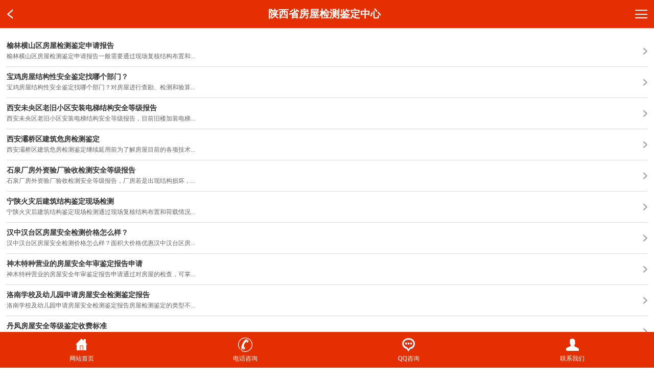

--- FILE ---
content_type: text/html;charset=utf-8
request_url: http://m.ataojiao.com/index.php?m=home&c=Lists&a=index&tid=157&page=3
body_size: 3396
content:
<!DOCTYPE html PUBLIC "-//W3C//DTD XHTML 1.0 Transitional//EN" "http://www.w3.org/TR/xhtml1/DTD/xhtml1-transitional.dtd">
<html xmlns="http://www.w3.org/1999/xhtml">
<head>
<meta http-equiv="Content-Type" content="text/html; charset=utf-8" />
<meta name="viewport" content="width=device-width, initial-scale=1.0, maximum-scale=1.0, minimum-scale=1.0, user-scalable=0">
<meta name="apple-mobile-web-app-capable" content="yes" />
<title></title>
<meta name="keywords" content="陕西省房屋检测,陕西省房屋鉴定,陕西省房屋安全鉴定机构" />
<meta name="description" content="安测工程技术服务有限公司是专业的陕西省房屋检测，陕西省房屋鉴定，陕西省房屋安全鉴定，陕西省房屋检测鉴定中心，为您提供价格优惠最佳解决方案专业出具第三方检测鉴定报告。" />
<link rel="stylesheet" type="text/css" href="/style/css/ltkj.css"/>

</head>
<body>
<div id="pgcontainer">

  <!--头部的开始-->
  <header><a class="fanhui" href="javascript:window.history.back();"></a> <strong>陕西省房屋检测鉴定中心</strong> <a href="#" class="menubtn"></a> 
  <!-- use captain icon for toggle menu -->
  <div id="hamburgermenu">
    <ul>	
	<li><a href="/index.php?m=home&c=Lists&a=index&tid=7" rel="dropmenu">房屋鉴定</a></li>
	<li><a href="/index.php?m=home&c=Lists&a=index&tid=9" rel="dropmenu">厂房检测</a></li>
	<li><a href="/index.php?m=home&c=Lists&a=index&tid=6" rel="dropmenu">检测服务</a></li>
	<li><a href="/index.php?m=home&c=Lists&a=index&tid=14" rel="dropmenu">客户案例</a></li>
	<li><a href="/index.php?m=home&c=Lists&a=index&tid=17" rel="dropmenu">检测知识</a></li>
	<li><a href="/index.php?m=home&c=Lists&a=index&tid=1" rel="dropmenu">关于我们</a></li>
	<li><a href="/index.php?m=home&c=Lists&a=index&tid=36" rel="dropmenu">联系我们</a></li>
	<li><a href="/index.php?m=home&c=Lists&a=index&tid=38" rel="dropmenu">在线留言</a></li>
  </ul>
  </div>
  <div class="overlay"></div>
</header> 
  <!--头部的结束-->
  
  <!--主题内容的开始-->
  <div class="zymain">
     <div style="display:none">
    <div class="zybtmenu">
					<a class="" href='/index.php?m=home&c=Lists&a=index&tid=158'>西安房屋检测鉴定</a>
					<a class="" href='/index.php?m=home&c=Lists&a=index&tid=159'>宝鸡房屋检测鉴定</a>
					<a class="" href='/index.php?m=home&c=Lists&a=index&tid=160'>咸阳房屋检测鉴定</a>
					<a class="" href='/index.php?m=home&c=Lists&a=index&tid=161'>铜川房屋检测鉴定</a>
					<a class="" href='/index.php?m=home&c=Lists&a=index&tid=162'>渭南房屋检测鉴定</a>
					<a class="" href='/index.php?m=home&c=Lists&a=index&tid=163'>延安房屋检测鉴定</a>
					<a class="" href='/index.php?m=home&c=Lists&a=index&tid=164'>榆林房屋检测鉴定</a>
					<a class="" href='/index.php?m=home&c=Lists&a=index&tid=165'>汉中房屋检测鉴定</a>
					<a class="" href='/index.php?m=home&c=Lists&a=index&tid=166'>安康房屋检测鉴定</a>
					<a class="" href='/index.php?m=home&c=Lists&a=index&tid=167'>商洛房屋检测鉴定</a>
		
	</div>
	</div>
    <!--更换内容开始-->
    <div class="xwzx_nr">
     <ul>
              <li><a href="/index.php?m=home&c=View&a=index&aid=2631">
       <h3>榆林横山区房屋检测鉴定申请报告</h3>
       <p>榆林横山区房屋检测鉴定申请报告一般需要通过现场复核结构布置和...</p></a>
       </li>
              <li><a href="/index.php?m=home&c=View&a=index&aid=2642">
       <h3>宝鸡房屋结构性安全鉴定找哪个部门？</h3>
       <p>宝鸡房屋结构性安全鉴定找哪个部门？对房屋进行查勘、检测和验算...</p></a>
       </li>
              <li><a href="/index.php?m=home&c=View&a=index&aid=2651">
       <h3>西安未央区老旧小区安装电梯结构安全等级报告</h3>
       <p>西安未央区老旧小区安装电梯结构安全等级报告，目前旧楼加装电梯...</p></a>
       </li>
              <li><a href="/index.php?m=home&c=View&a=index&aid=2619">
       <h3>西安灞桥区建筑危房检测鉴定</h3>
       <p>西安灞桥区建筑危房检测鉴定继续延用前为了解房屋目前的各项技术...</p></a>
       </li>
              <li><a href="/index.php?m=home&c=View&a=index&aid=2623">
       <h3>石泉厂房外资验厂验收检测安全等级报告</h3>
       <p>石泉厂房外资验厂验收检测安全等级报告，厂房若是出现结构损坏，...</p></a>
       </li>
              <li><a href="/index.php?m=home&c=View&a=index&aid=2624">
       <h3>宁陕火灾后建筑结构鉴定现场检测</h3>
       <p>宁陕火灾后建筑结构鉴定现场检测通过现场复核结构布置和荷载情况...</p></a>
       </li>
              <li><a href="/index.php?m=home&c=View&a=index&aid=2626">
       <h3>汉中汉台区房屋安全检测价格怎么样？</h3>
       <p>汉中汉台区房屋安全检测价格怎么样？面积大价格优惠汉中汉台区房...</p></a>
       </li>
              <li><a href="/index.php?m=home&c=View&a=index&aid=2632">
       <h3>神木特种营业的房屋安全年审鉴定报告申请</h3>
       <p>神木特种营业的房屋安全年审鉴定报告申请通过对房屋的检查，可掌...</p></a>
       </li>
              <li><a href="/index.php?m=home&c=View&a=index&aid=2640">
       <h3>洛南学校及幼儿园申请房屋安全检测鉴定报告</h3>
       <p>洛南学校及幼儿园申请房屋安全检测鉴定报告房屋检测鉴定的类型不...</p></a>
       </li>
              <li><a href="/index.php?m=home&c=View&a=index&aid=2641">
       <h3>丹凤房屋安全等级鉴定收费标准</h3>
       <p>丹凤房屋安全等级鉴定收费标准根据房屋图纸设计要求己达到房屋的...</p></a>
       </li>
              <div class="clear"></div>
     </ul>
  </div>
    <!--更换内容结束-->
    <div class="pages">
 <li><a href="/index.php?m=home&amp;c=Lists&amp;a=index&amp;tid=157&amp;page=1" data-ey_fc35fdc="html" data-tmp="1" class="tcdNumber">首页</a></li> <li><a href="/index.php?m=home&amp;c=Lists&amp;a=index&amp;tid=157&amp;page=2" data-ey_fc35fdc="html" data-tmp="1" class="tcdNumber">2</a></li><li><span class="current">3</span></li><li><a href="/index.php?m=home&amp;c=Lists&amp;a=index&amp;tid=157&amp;page=4" data-ey_fc35fdc="html" data-tmp="1" class="tcdNumber">4</a></li> <li><a href="/index.php?m=home&amp;c=Lists&amp;a=index&amp;tid=157&amp;page=4" data-ey_fc35fdc="html" data-tmp="1" class="tcdNumber">末页</a></li></div>
  </div>
  <!--主题内容的结束-->

<!--底部的开始-->
<div class="lbottom">
<div class="w12"><b>房屋检测鉴定范围遍及：</b>
    <a href="/index.php?m=home&c=Lists&a=index&tid=43">湖北省</a>
    <a href="/index.php?m=home&c=Lists&a=index&tid=44">浙江省</a>
    <a href="/index.php?m=home&c=Lists&a=index&tid=42">江苏省</a>
    <a href="/index.php?m=home&c=Lists&a=index&tid=47">河南省</a>
    <a href="/index.php?m=home&c=Lists&a=index&tid=108">安徽省</a>
    <a href="/index.php?m=home&c=Lists&a=index&tid=45">上海市</a>
    <a href="/index.php?m=home&c=Lists&a=index&tid=125">山东省</a>
    <a href="/index.php?m=home&c=Lists&a=index&tid=142">广西省</a>
    <a href="/index.php?m=home&c=Lists&a=index&tid=157">陕西省</a>
    </div>
  <p>Copyright  2017-2025第三方房屋安全鉴定机构 版权所有 网站备案号：<a href='https://beian.miit.gov.cn/'>鄂ICP备19025636号-1</a><br />
      电话：18062158046（曲经理） 邮箱：fwjcbg@foxmail.com <br />
<b>房屋检测鉴定范围遍及：</b>
<a href="/hubei/">湖北省</a>
 <a href="/zhejiang/">浙江省</a>
<a href="/jiangsu/">江苏省</a>
<a href="/henan/">河南省</a>
<a href="/anhui/">安徽省</a>
<a href="/shanghai/">上海市</a>
<a href="/shandong/">山东省</a>
<a href="/guangxi/">广西省</a>
<a href="/shaanxi/">陕西省</a>
 <br />
主营业务：楼板承载力检测、房屋完损性检测、房屋安全鉴定、房屋鉴定、工厂验厂检测、房屋承重鉴定、房屋抗震鉴定、<br />相邻施工影响鉴定、灾后检测鉴定、钢结构检测、户外广告牌检测、房屋可靠性鉴定、其他专项检测等多项检测项目。</p>
</div>
<div class="lfooter">
  <ul>
    <li><a href="http://www.ataojiao.com"><img src="/style/images/dbsy.png" width="30" height="30" /><br />
      网站首页</a></li>
    <li><a href="tel:18062158046"><img src="/style/images/dbdh.png" width="30" height="30" /><br />
      电话咨询</a></li>
    <li><a href="tencent://message/?uin=1102141095&Site=&Menu=yes"><img src="/style/images/dbqq.png" width="30" height="30" /><br />
      QQ咨询</a></li>
    <li><a href="/index.php?m=home&c=Lists&a=index&tid=36"><img src="/style/images/dblx.png" width="30" height="30" /><br />
      联系我们</a></li>
  </ul>
</div>

<script>
(function(){
    var bp = document.createElement('script');
    var curProtocol = window.location.protocol.split(':')[0];
    if (curProtocol === 'https') {
        bp.src = 'https://zz.bdstatic.com/linksubmit/push.js';
    }
    else {
        bp.src = 'http://push.zhanzhang.baidu.com/push.js';
    }
    var s = document.getElementsByTagName("script")[0];
    s.parentNode.insertBefore(bp, s);
})();
</script>

<script>(function(){
var src = (document.location.protocol == "http:") ? "http://js.passport.qihucdn.com/11.0.1.js?a31c4360fc307acb1f47aae90cf4d275":"https://jspassport.ssl.qhimg.com/11.0.1.js?a31c4360fc307acb1f47aae90cf4d275";
document.write('<script src="' + src + '" id="sozz"><\/script>');
})();
</script>

<script type="text/javascript">var cnzz_protocol = (("https:" == document.location.protocol) ? " https://" : " http://");document.write(unescape("%3Cspan style='display:none;'id='cnzz_stat_icon_1274832631'%3E%3C/span%3E%3Cscript src='" + cnzz_protocol + "s13.cnzz.com/z_stat.php%3Fid%3D1274832631' type='text/javascript'%3E%3C/script%3E"));</script>

<script>
var _hmt = _hmt || [];
(function() {
  var hm = document.createElement("script");
  hm.src = "https://hm.baidu.com/hm.js?21bd33c360861abee409cf059831b6d0";
  var s = document.getElementsByTagName("script")[0]; 
  s.parentNode.insertBefore(hm, s);
})();
</script> 
<!--底部的结束-->
<div class="dbgao"></div>
</div>


</body>
<!--顶部右侧点击向左移动js-->
<script type="text/javascript" src="/style/js/jquery-1.9.1.min.js"></script>
<script type="text/javascript" src="/style/js/menu.js"></script>
</html>


--- FILE ---
content_type: text/css
request_url: http://m.ataojiao.com/style/css/ltkj.css
body_size: 2688
content:
/* 整站模板*/
@charset "utf-8";
body {
	font-family: "微软雅黑";
	font-size: 12px;
	color: #333;
	overflow-x: hidden
}
* {
	margin: 0px;
	padding: 0px;
	list-style: none;
}
.clear {
	clear: both;
}
a {
	color: #333;
	text-decoration: none;
}
a:hover {
	color: #E32F01;
	text-decoration: none;
}
.fl {
	float: left;
}
.fr {
	float: right;
}
ul {
	list-style: none;
	margin: 0px;
	padding: 0px;
}
img {
	border: 0px;
	max-width: 100%;
}
.dbgao {
	height: 80px;
}
/*首页头部*/

.ltop {
	width: 100%;
	height: auto;
	padding: 20px 0px;
	background: #2F2F2F;
	color: #fff
}
.ltop img {
	width: 100%;
}
.ltopl {
	width: 50%;
	padding-left: 8px;
}
.ltopr {
	width: 45%;
	margin-top: 5px;
	text-align: right;
	padding-right: 10px
}
.dhtp {
	float: left;
	width: 22%;
	margin-right: 5px;
}
.ltopr p {
	font-size: 1em;
	line-height: 1.3em;
}
.ltopr p strong {
	font-size: 1.3em;
}
/*nav*/

.lnav {
	width: 100%;
	height: 150px;
	background-color: #FF4616;
}
.lnav ul li {
	width: 33.33%;
	height: 50px;
	line-height: 50px;
	font-size: 16px;
	background: url(../images/shouji_15.jpg) repeat-x bottom;
	float: left;
	text-align: center;
}
.lnav ul li a {
	color: #fdfdfa;
	text-decoration: none;
	background: url(../images/shouji_11.jpg) repeat-y right;
	display: block;
}
/*ban*/

.slider-focus {
	position: relative;
	max-width: 640px;
	overflow: hidden;/*max-height:320px;*/
	/*margin: 10px auto;*/
}
.slider-focus .hd {
	position: absolute;
	width: 100%;
	height: 22px;
	left: 0;
	bottom: 2%;
	z-index: 1;
	line-height: 28px;
	text-align: center;
}
.slider-focus .hd li {
	display: inline-block;
	vertical-align: middle;
	width: 13px;
	height: 13px;
	margin: 0 3px;
	-webkit-border-radius: 50%;
	-moz-border-radius: 50%;
	-o-border-radius: 50%;
	border-radius: 50%;
	font-size: 0;
	line-height: 0;
	text-indent: -9999em;
	background: #fff;
	cursor: pointer;
}
.slider-focus .hd li.on {
	background: #ffea00;
}
.slider-focus .bd {
	position: relative;
	z-index: 0;
}
.slider-focus .bd li {
	position: relative;
	text-align: center;
}
.slider-focus .bd li img {
	background: url(../images/loading.gif) center center no-repeat;
	vertical-align: top;
	width: 100%;/* 图片宽度100%，达到自适应效果 */
}
.slider-focus .bd li a {
	-webkit-tap-highlight-color: rgba(0,0,0,0);
}  /* 去掉链接触摸高亮 */
.slider-focus .bd li .tit {
	display: block;
	width: 100%;
	position: absolute;
	bottom: 0;
	text-indent: 10px;
	height: 28px;
	line-height: 28px;
	background: url(../images/focusBg.png) repeat-x;
	color: #fff;
	text-align: left;
}
/*关于我们*/

.lgywm {
	width: 100%;
	height: auto;
	margin-top: 20px;
}
.lgywm_title {
	width: 100%;
	height: auto;
}
.xian {
	width: 100%;
	height: 25px;
	border-bottom: 1px solid #d7d8d8;
}
.lwenzi {
	width: 110px;
	height: auto;
	text-align: center;
	background-color: #FFF;
	margin: -20px auto 0px;
}
.lwenzi p {
	font-size: 12px;
	color: #333;
	line-height: 1.6em;
}
.lwenzi p strong {
	font-size: 1.5em;
}
.lgywm_wz {
	width: 100%;
	height: auto;
	padding: 3% 0px;
}
.lgywm_wz p {
	font-size: 1.2em;
	line-height: 1.8em;
	color: #333;
	padding: 0px 10px;
	text-indent: 2.4em;
}
/*更多按钮*/

.angd {
	width: 100%;
	height: auto;
	padding: 10px 0px;
	text-align: center;
}
.angd a {
	width: auto;
	height: 40px;
	padding: 0px 20px;
	color: #999;
	display: block;
	font-size: 14px;
	line-height: 40px;
	border: 1px solid #d7d8d8;
	border-radius: 8px;
	display: inline-block;
}
/*服务项目*/

.fwxm {
	width: 100%;
	height: auto;
	margin-top: 20px;
}
.fwxm_nr {
	width: 100%;
	height: auto;
	padding: 10px 0px;
}
.fwxm_nr ul li {
	width: 25%;
	height: auto;
	padding: 10px 0px;
	float: left;
	text-align: center;
	line-height: 30px;
}
.fwxm_nr ul li .lzj {
	width: 74%;
	margin: 0px auto;
	text-align: center;
}
/*成功案例*/

.cgal_nr {
	width: 100%;
	height: auto;
	padding: 10px 0px;
}
.cgal_nr ul li {
	width: 33.333%;
	height: auto;
	padding: 10px 0px;
	float: left;
	text-align: center;
	line-height: 30px;
}
.cgal_nr ul li .lzj {
	width: 89%;
	margin: 0px auto;
	text-align: center;
	overflow: hidden
}
.cgal_nr ul li .lzj img {
	height: 100px;
}
/*新闻中心*/

.xwzx_nr {
	width: 98%;
	height: auto;
	margin: 5px auto;
	padding: 10px 0px;
}
.xwzx_nr ul li {
	width: 100%;
	height: auto;
	padding: 10px 0px;
	float: left;
	line-height: 30px;
	border-bottom: 1px solid #d7d8d8;
	background: url(../images/shouji_44.jpg) no-repeat right center;
}
.xwzx_nr ul li h3 {
	width: 78%;
	font-size: 14px;
	color: #333;
	line-height: 20px;
	overflow: hidden;
	white-space: nowrap;
}
.xwzx_nr ul li p {
	width: 78%;
	font-size: 12px;
	color: #666;
	line-height: 20px;
	overflow: hidden;
	white-space: nowrap;
}
.xwzx_nr ul li .lzj {
	width: 13%;
	text-align: center;
	float: left;
	margin-right: 15px;
}
/*底部*/

.lbottom {
	width: 100%;
	padding: 10px 0px;
	font-size: 12px;
	color: #666;
	text-align: center;
	line-height: 20px;
	border-top: 1px solid #d7d8d8;
	margin-top: 30px;
}
/*footer*/

.lfooter {
	width: 100%;
	height: 70px;
	background-color: #E32F01;
	position: fixed;
	bottom: 0px;
}
.lfooter ul li {
	width: 25%;
	height: auto;
	float: left;
	text-align: center;
	padding: 10px 0px;
}
.lfooter ul li a {
	color: #FFF;
	line-height: 12px;
	font-size: 12px;
}
/*关于我们*/

a, abbr, acronym, address, applet, article, aside, audio, b, big, blockquote, body, canvas, caption, center, cite, code, dd, del, details, dfn, div, dl, dt, em, embed, fieldset, figcaption, figure, footer, form, h1, h2, h3, h4, h5, h6, header, hgroup, html, i, iframe, img, ins, kbd, label, legend, li, mark, menu, nav, object, ol, output, p, pre, q, ruby, s, samp, section, small, span, strike, sub, summary, sup, table, tbody, td, tfoot, th, thead, time, tr, tt, u, ul, var, video {
	margin: 0;
	padding: 0;
	border: 0;
	vertical-align: baseline;
	outline: 0;
	-webkit-font-smoothing: antialiased;
	-webkit-text-size-adjust: 100%;
	-ms-text-size-adjust: 100%;
	-webkit-box-sizing: border-box;
	-moz-box-sizing: border-box;
	box-sizing: border-box
}
html {
	overflow-y: scroll
}
/* page structure */

header {
	display: block;
	width: 100%;
	height: 55px;
	background: #E32F01;
	text-align: center;
}
header strong {
	font-size: 20px;
	color: #FFF;
	line-height: 55px;
}
.menubtn {
	position: relative;
	z-index: 101;
	text-decoration: none;
	background-image: url(../images/hamburger.png);
	background-position: center center;
	background-repeat: no-repeat;
	width: 30px;
	height: 55px;
	float: right;
	margin-right: 10px;
}
a.fanhui {
	width: 20px;
	height: 55px;
	float: left;
	margin-left: 10px;
	background: url(../images/fanhui.png) no-repeat center;
}
/* toggle menu */

#pgcontainer {
	padding: 0;
	margin: 0
}
.overlay {
	position: fixed;
	z-index: 99;
	background-color: rgba(0,0,0,.5);
	bottom: 0;
	right: 0;
	left: 0
}
.openmenu .overlay {
	top: 0
}
#hamburgermenu {
	height: 100%;
	width: 0;
	background: #373737;
	position: fixed;
	top: 0;
	right: 0;
	z-index: 101;
	overflow: hidden;
	-webkit-box-shadow: 3px 0 7px rgba(0,0,0,.55);
	-moz-box-shadow: 3px 0 7px rgba(0,0,0,.55);
	box-shadow: 3px 0 7px rgba(0,0,0,.55)
}
#hamburgermenu ul {
	margin-top: 45px;
	z-index: 101;
	overflow-y: auto;
	overflow-x: hidden
}
#hamburgermenu ul li {
	display: block
}
#hamburgermenu ul li a {
	display: block;
	min-width: 130px;
	padding: 10px 8px;
	color: #cdcdcd;
	font-size: 1.2em;
	text-decoration: none;
	text-align: center
}
#hamburgermenu li a:hover {
	color: #fff;
	background: #2c2c2c
}
.zymain {
	width: 100%;
	height: auto;
}
.zybt {
	width: 100%;
	height: 40px;
	border-bottom: 1px solid #e5e5e5;
	margin: 10px 0px;
}
.zybt strong {
	font-size: 15px;
	color: #333;
	line-height: 40px;
	padding-left: 10px;
}
.zybtmenu {
	width: 100%;
	height: auto;
	border-bottom: 1px solid #e5e5e5;
	margin: 10px 0px;
	padding: 10px 0
}
.zybtmenu a {
	font-weight: bold;
	font-size: 15px;
	color: #333;
	padding-left: 10px;
	line-height: 40px;
	white-space: nowrap;
}
.zybtmenu a.now {
	color: #E32F01
}
.zy_nr {
	width: auto;
	padding: 0px 10px;
	height: auto;
	margin: 10px 0px;
}
.zy_nr img {
	max-width: 96%;
	height: auto !important
}
.zy_nr h2 {
	font-size: 16px;
	color: #333;
	text-align: center;
	line-height: 50px;
	font-weight: 700;
}
.zy_nr p {
	font-size: 12px;
	color: #666;
	line-height: 24px;
	padding: 5px 0px;
}
.zy_nr TEXTAREA {
	width: 40%
}
.zy_nr .button1 {
	width: 80px;
	height: 25px;
	background: #E32F01;
	color: #fff
}
.zy_nr .button2 {
	width: 80px;
	height: 25px;
	background: #E32F01;
	color: #fff
}
/*龙拓观点*/

.ltgd_nr {
	width: 98%;
	height: auto;
	margin: 5px auto;
	padding: 10px 0px;
}
.ltgd_nr ul li {
	width: 98%;
	height: auto;
	padding: 10px 0px;
	float: left;
	line-height: 30px;
	border-bottom: 1px solid #d7d8d8;
	background: url(../images/shouji_44.jpg) no-repeat right center;
}
.ltgd_nr ul li h3 {
	width: 78%;
	font-size: 14px;
	color: #333;
	line-height: 20px;
	overflow: hidden;
	white-space: nowrap;
}
.ltgd_nr ul li p {
	width: 78%;
	font-size: 12px;
	color: #666;
	line-height: 20px;
	overflow: hidden;
	white-space: nowrap;
}
.ltgd_nr ul li .lzj {
	width: 13%;
	text-align: center;
	float: left;
	margin-right: 15px;
}
/*龙拓观点首页*/

.ltgds_nr {
	width: 98%;
	height: auto;
	margin: 5px auto;
}
.ltgds_nr ul li {
	width: 33.3333%;
	height: auto;
	float: left;
	margin-top: 5px;
	line-height: 30px;
	text-align: center;
}
.ltgds_nr ul li h3 {
	width: 100%;
	font-size: 14px;
	color: #333;
	line-height: 20px;
	font-weight: normal;
	overflow: hidden;
	white-space: nowrap;
}
.ltgds_nr ul li .lzj {
	width: 79%;
	margin: 10px auto;
}
.pages {
	padding: 10px 0 0px;
	text-align: center
}
.pages li {
	display: inline;
	margin: 0 2px;
	font-size: 12px
}
.pages li.thisclass, .pages a:hover {
	padding: 3px 8px;
	border: 1px solid #E32F01;
	background: #E32F01;
	color: #fff;
	text-decoration: none
}
.pages a {
	padding: 3px 8px;
	border: 1px solid #CCC;
	background: #fff;
	color: #A4A4A4;
	line-height: 18px;
	font-size: 12px
}
